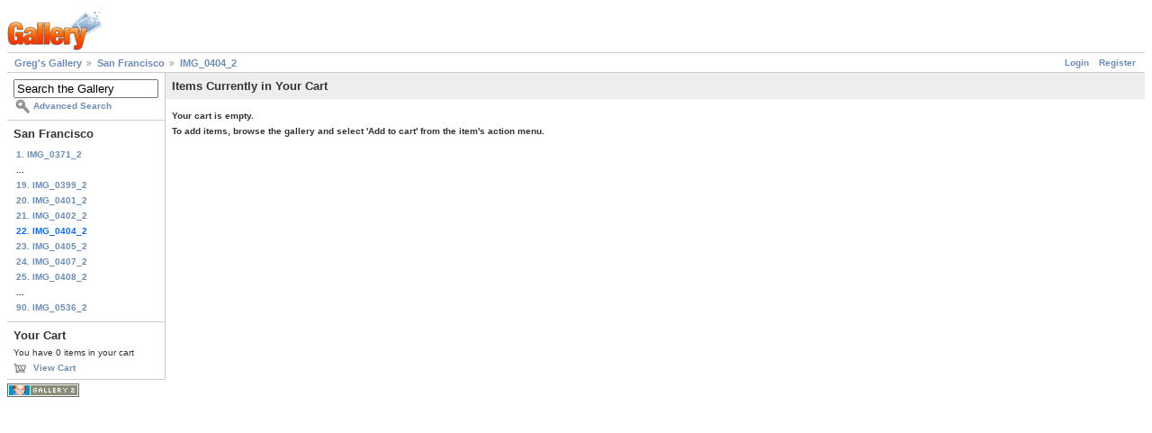

--- FILE ---
content_type: text/html; charset=UTF-8
request_url: https://gregstoll.dyndns.org/gallery2/main.php?g2_view=cart.ViewCart&g2_itemId=14747
body_size: 1673
content:
<!DOCTYPE html PUBLIC "-//W3C//DTD XHTML 1.0 Strict//EN" "http://www.w3.org/TR/xhtml1/DTD/xhtml1-strict.dtd">
<html lang="en-US" xmlns="http://www.w3.org/1999/xhtml">
<head>

<title>View Your Cart</title>
<link rel="stylesheet" type="text/css" href="modules/core/data/gallery.css"/>
<link rel="stylesheet" type="text/css" href="modules/icons/iconpacks/paularmstrongdesigns/icons.css"/>
<script type="text/javascript" src="https://gregstoll.dyndns.org/gallery2/main.php?g2_view=core.CombinedJavascript&amp;g2_key=fa95332dfcc53544ae3688a835fdd98b"></script>
<meta http-equiv="Content-Type" content="text/html; charset=UTF-8"/>
<link rel="stylesheet" type="text/css" href="themes/matrix/theme.css"/>
</head>
<body class="gallery">
<div id="gallery" class="safari">
<div id="gsHeader">
<a href="main.php"><img src="images/galleryLogo_sm.gif"
width="107" height="48" alt=""/></a>
</div>
<div id="gsNavBar" class="gcBorder1">
<div class="gbSystemLinks">
<span class="block-core-SystemLink">
<a href="main.php?g2_view=core.UserAdmin&amp;g2_subView=core.UserLogin&amp;g2_return=%2Fgallery2%2Fmain.php%3Fg2_view%3Dcart.ViewCart%26g2_itemId%3D14747%26">Login</a>
</span>

<span class="block-core-SystemLink">
<a href="main.php?g2_view=core.UserAdmin&amp;g2_subView=register.UserSelfRegistration&amp;g2_return=%2Fgallery2%2Fmain.php%3Fg2_view%3Dcart.ViewCart%26g2_itemId%3D14747%26">Register</a>
</span>



</div>
<div class="gbBreadCrumb">
<div class="block-core-BreadCrumb">
<a href="main.php?g2_highlightId=14681" class="BreadCrumb-1">
Greg's Gallery</a>
<a href="v/sanfrancisco2010/?g2_highlightId=14747" class="BreadCrumb-2">
San Francisco</a>
<a href="v/sanfrancisco2010/IMG_0404_2.JPG.html" class="BreadCrumb-3">
IMG_0404_2</a>
</div>
</div>
</div>
<table width="100%" cellspacing="0" cellpadding="0">
<tr valign="top">
<td id="gsSidebarCol">
<div id="gsSidebar" class="gcBorder1">

<div class="block-search-SearchBlock gbBlock">
<form id="search_SearchBlock" action="main.php" method="get" onsubmit="return search_SearchBlock_checkForm()">
<div>
<input type="hidden" name="g2_return" value="/gallery2/main.php?g2_view=cart.ViewCart&amp;g2_itemId=14747"/>
<input type="hidden" name="g2_formUrl" value="/gallery2/main.php?g2_view=cart.ViewCart&amp;g2_itemId=14747"/>
<input type="hidden" name="g2_authToken" value="5b8837c61e6d"/>

<input type="hidden" name="g2_view" value="search.SearchScan"/>
<input type="hidden" name="g2_form[formName]" value="search_SearchBlock"/>
<input type="text" id="searchCriteria" size="18"
name="g2_form[searchCriteria]"
value="Search the Gallery"
onfocus="search_SearchBlock_focus()"
onblur="search_SearchBlock_blur()"
class="textbox"/>
<input type="hidden" name="g2_form[useDefaultSettings]" value="1" />
</div>
<div>
<a href="main.php?g2_view=search.SearchScan&amp;g2_form%5BuseDefaultSettings%5D=1&amp;g2_return=%2Fgallery2%2Fmain.php%3Fg2_view%3Dcart.ViewCart%26g2_itemId%3D14747%26"
class="gbAdminLink gbLink-search_SearchScan advanced">Advanced Search</a>
</div>
</form>
</div>


<div class="block-core-PeerList gbBlock">
<h3 class="parent"> San Francisco </h3>
<a href="v/sanfrancisco2010/IMG_0371_2.JPG.html">
1. IMG_0371_2
</a>
<span class="neck">...</span>
<a href="v/sanfrancisco2010/IMG_0399_2.JPG.html">
19. IMG_0399_2
</a>
<a href="v/sanfrancisco2010/IMG_0401_2.JPG.html">
20. IMG_0401_2
</a>
<a href="v/sanfrancisco2010/IMG_0402_2.JPG.html">
21. IMG_0402_2
</a>
<span class="current">
22. IMG_0404_2
</span>
<a href="v/sanfrancisco2010/IMG_0405_2.JPG.html">
23. IMG_0405_2
</a>
<a href="v/sanfrancisco2010/IMG_0407_2.JPG.html">
24. IMG_0407_2
</a>
<a href="v/sanfrancisco2010/IMG_0408_2.JPG.html">
25. IMG_0408_2
</a>
<span class="neck">...</span>
<a href="v/sanfrancisco2010/IMG_0536_2.JPG.html">
90. IMG_0536_2
</a>
</div>




<div class="block-cart-ShowCart gbBlock">
<h3> Your Cart </h3>
<p>
You have 0 items in your cart
</p>
<a class="gbAdminLink gbLink-cart_ViewCart" href="main.php?g2_view=cart.ViewCart&amp;g2_itemId=14747">View Cart</a>
</div>
</div>
</td>
<td>
<div class="gbBlock gcBackground1">
<h2> Items Currently in Your Cart </h2>
</div>
<div class="gbBlock"><strong>
<p> Your cart is empty. </p>
<p>
To add items, browse the gallery and select 'Add to cart' from the item's action menu.
</p>
</strong>
</div>
</td>
</tr>
</table>
<div id="gsFooter">

<a href="http://gallery.sourceforge.net"><img src="images/gallery.gif" alt="Powered by Gallery v2.3" title="Powered by Gallery v2.3" style="border-style: none" width="80" height="15"/></a>


</div>
  </div>
<script type="text/javascript">
// <![CDATA[
search_SearchBlock_init('Search the Gallery', 'Please enter a search term.', 'Searching in progress, please wait!');
// ]]>
</script>


</body>
</html>